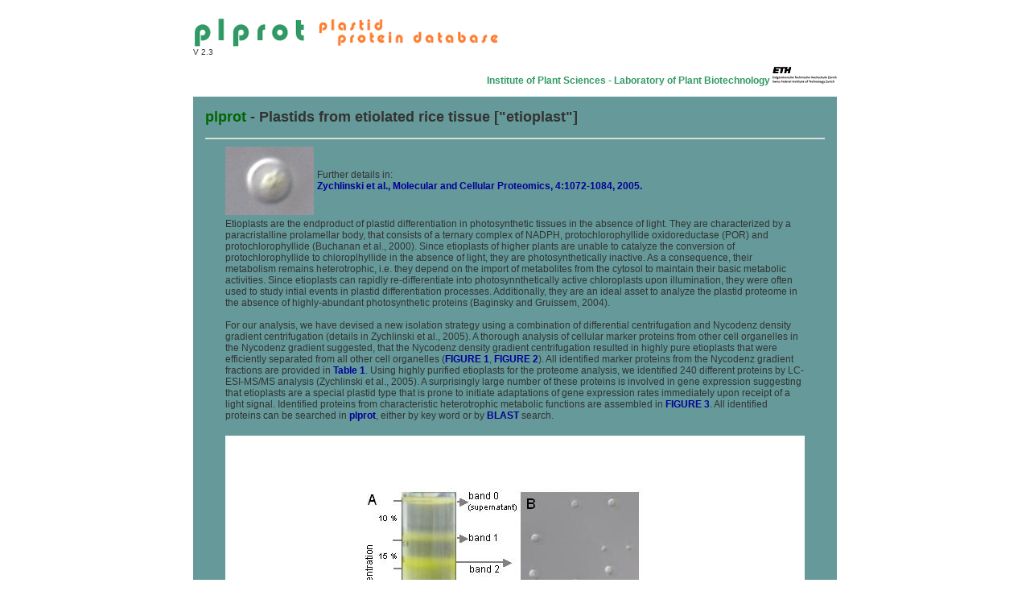

--- FILE ---
content_type: text/html
request_url: https://plprot.ethz.ch/etioplast.html
body_size: 5592
content:
<html>

<!-- Mirrored from www.plprot.ethz.ch/index.php?page=etioplast by HTTrack Website Copier/3.x [XR&CO'2014], Fri, 05 Nov 2021 10:28:46 GMT -->
<!-- Added by HTTrack --><meta http-equiv="content-type" content="text/html;charset=utf-8" /><!-- /Added by HTTrack -->
<head>
<title>plprot - Plastids from etiolated rice tissue ["etioplast"] </title>
<meta HTTP-EQUIV="Content-Type" CONTENT="text/html; charset=iso-8859-1"> 
<link rel="stylesheet" href="stylesheet.css" type="text/css"> 
<!--<link REL="SHORTCUT ICON" href="https://www.genevestigator.ethz.ch/favicon.ico" type="image/x-icon">-->
<body>
<div align=center>
<table border="0" cellpadding="0" cellspacing="0" width="800px>" style="border-collapse: collapse" bordercolor="#111111">
<tr height=70px valign=bottom> 
	<td class=small>
		<a href=index.html><img border="0" src="plprot6.gif" width="620" height="40"></a><br>
		V 2.3	</td>
</tr>
<tr height=50px>
	<td align=right>
		<a style="color:#339966;font-weight:bold" href="http://www.pb.ipw.biol.ethz.ch/" target=_blank>Institute of Plant Sciences - Laboratory of Plant Biotechnology</a>
		<a href="http://www.ethz.ch/" target=_blank><img src="eth-80-0.8x1.5-000000-ffffff.gif" border=0></a>
	</td>
</tr>


<tr>
	<td width="100%" valign="top">


<table border="0" cellspacing="0" bordercolor="#669999" style="border-collapse: collapse" cellpadding="15" width="100%" bgcolor="#669999">

<tr>
	<td align="justify">

		<a name=top></a>
		<H2><font style="color:#006600">
		plprot
		</font>
		- Plastids from etiolated rice tissue ["etioplast"]
		</H2>
		<hr size="1" color="#DDDDDD">

		<table align=center width =90%>
		<tr align=center>
		<td width=1px>
		<img src="etioplast.jpg" alt="Etioplast" border=0>
		</td>
		<td valign=middle align=left>

Further details in: <br>
<a href="http://www.ncbi.nlm.nih.gov/entrez/query.fcgi?cmd=Retrieve&amp;db=pubmed&amp;dopt=Abstract&amp;list_uids=15901827&amp;query_hl=1" target=_blank>Zychlinski et al., Molecular and Cellular Proteomics, 4:1072-1084, 2005.</a>
		
		</td>
		</tr>
		
		
		<tr left>
		<td colspan=2>

Etioplasts are the endproduct of plastid differentiation in photosynthetic tissues 
in the absence of light. They are characterized by a paracristalline prolamellar 
body, that consists of a ternary complex of NADPH, protochlorophyllide oxidoreductase 
(POR) and protochlorophyllide (Buchanan et al., 2000). Since etioplasts of higher 
plants are unable to catalyze the conversion of protochlorophyllide to chloroplhyllide 
in the absence of light, they are photosynthetically inactive. As a consequence, 
their metabolism remains heterotrophic, i.e. they depend on the import of metabolites 
from the cytosol to maintain their basic metabolic activities. Since etioplasts can 
rapidly re-differentiate into photosynnthetically active chloroplasts upon illumination, 
they were often used to study intial events in plastid differentiation processes. 
Additionally, they are an ideal asset to analyze the plastid proteome in the absence 
of highly-abundant photosynthetic proteins (Baginsky and Gruissem, 2004).

<BR>
<BR>

For our analysis, we have devised a new isolation strategy using a combination 
of differential centrifugation and Nycodenz density gradient centrifugation 
(details in Zychlinski et al., 2005). A thorough analysis of cellular marker 
proteins from other cell organelles in the Nycodenz gradient suggested, that 
the Nycodenz density gradient centrifugation resulted in highly pure etioplasts 
that were efficiently separated from all other cell organelles (<a href=#figure1>FIGURE 1</a>, <a href=#figure2>FIGURE 2</a>). 
All identified marker proteins from the Nycodenz gradient fractions are provided 
in <a href=etioplast/RICE_ET_Table1.pdf target=_blank>Table 1</a>. Using highly purified etioplasts for the proteome analysis, we 
identified 240 different proteins by LC-ESI-MS/MS analysis (Zychlinski et al., 2005). 
A surprisingly large number of these proteins is involved in gene expression 
suggesting that etioplasts are a special plastid type that is prone to initiate 
adaptations of gene expression rates immediately upon receipt of a light signal. 
Identified proteins from characteristic heterotrophic metabolic functions are 
assembled in <a href=#figure3>FIGURE 3</a>.  All identified proteins can be searched in <a href=OS.html>plprot</a>, either 
by key word or by <a href=blast.html>BLAST</a> search.


<BR>
<BR>
		</td>
		
		</tr>

<TR><TD colspan=2>
<a name=figure1></a>
<img src=etioplast/figure1.jpg>
<br><a href=#top>Top</a>
</td></TR>

<TR><TD colspan=2>
<a name=figure2></a>
<img src=etioplast/figure2.jpg>
<br><a href=#top>Top</a>
</td></TR>
<TR><TD colspan=2>
<a name=figure3></a>
<img src=etioplast/figure3.jpg>
<br><a href=#top>Top</a>
</td></TR>

		</Table>
		<BR><BR>
		
		<hr size="1" color="#DDDDDD">

	</td>

</tr>
</TABLE>
<div style='padding-top: 15px; padding-bottom: 10px; font-family: verdana, arial, helvetica, sans-serif; font-size: 8pt; font-weight: bold; text-align: center; color: #FF0000;'>
!!! Dieses Dokument stammt aus dem <A HREF='http://www.archiv.ethz.ch/' TARGET='_NEW'>ETH Web-Archiv</A> und wird nicht mehr gepflegt !!!<BR>
!!! This document is stored in the <A HREF='http://www.archiv.ethz.ch/' TARGET='_NEW'>ETH Web archive</A> and is no longer maintained !!!</div>
	</td>
</tr>
<tr height=20px valign=bottom> 
	<td>&nbsp;
	</td>
</tr>
</table>

</div>
</body>

<!-- Mirrored from www.plprot.ethz.ch/index.php?page=etioplast by HTTrack Website Copier/3.x [XR&CO'2014], Fri, 05 Nov 2021 10:28:53 GMT -->
</html>


--- FILE ---
content_type: text/css
request_url: https://plprot.ethz.ch/stylesheet.css
body_size: 2295
content:
body 		{font-family: arial; font-size: 12px; color: #333333; margin:0px}
fieldset	{font-family: arial; font-size: 12px; color: #333333;padding:3px;margin:0px}
p		{font-family: arial; font-size: 12px; color: #333333; margin:0px}
div		{font-family: arial; font-size: 12px; color: #333333; margin:0px}
input		{font-family: arial; font-size: 12px; color: #333333; }
select		{font-family: arial; font-size: 12px; color: #333333; }
input.button {font-family: arial; font-size: 12px; color: #333333; background-color:#CDCDCD;border-style:ridge; border-width:2; width:60px;text-align:center;cursor:pointer;}
textarea		{font-family: arial; font-size: 12px; color: #333333; }
td 		{font-family: arial; font-size: 12px; color: #333333;}
td.small 		{font-family: arial; font-size: 10px; color: #333333;}
th 		{font-family: arial; font-size: 11px; color: #333333;background-color: #CCFF99;}
tr 		{font-family: arial; font-size: 11px; color: #333333;}

A		{color:#000099; text-decoration:none; font-weight: bold;}
A.footer 		{font-size: 10px; font-weight: bold;}
A.nonbold 	{font-weight:normal;}
A:link 		{color:#000099; text-decoration:none;}
A:active 	{color:#006600; text-decoration:none;}
A:visited 	{color:#000099; text-decoration:none;}
A:hover 	{color:#006600; text-decoration:underline;}

h1 		{color:#333333; font-size:25px; font-family:arial;margin-bottom:3px;}
h2 		{color:#333333; font-size:18px; font-family:arial;}
h3 		{color:#333333; font-size:14px; font-family:arial;margin-bottom:5px;}
h4 		{color:#333333; font-size:12px; font-family:arial;}
h5 		{color:#333333; font-size:11px; font-family:arial;}
h6 		{color:#333333; font-size:9px; font-family:arial;}
hr 		{color:#99CCFF; height: 1px; }

li 		{font-family: arial; font-size: 12px; color: #333333; }
li.small 		{font-family: arial; font-size: 10px; color: #333333; }
ul 		{font-family: arial; font-size: 12px; color: #333333; }
ul.small 		{font-family: arial; font-size: 8px; color: #333333; }
ol 		{font-family: arial; font-size: 12px; color: #333333; }

form 		{padding-left:0px;padding-right:0px;padding-bottom:0px;padding-top:0px;margin:0px}
legend 		{font-family: arial; font-size: 13px; color: #333333;font-weight:bold;}
.thresult 	{color:#FF6600;font-weight:bold; vertical-align:top;}
.tdresult 	{color:#333333;font-weight:bold; vertical-align:top;}
.sequence 	{font-family: courier;color:#333333; font-size: 11px;}
.homologue 	{color:#666666;font-weight:bold;}
